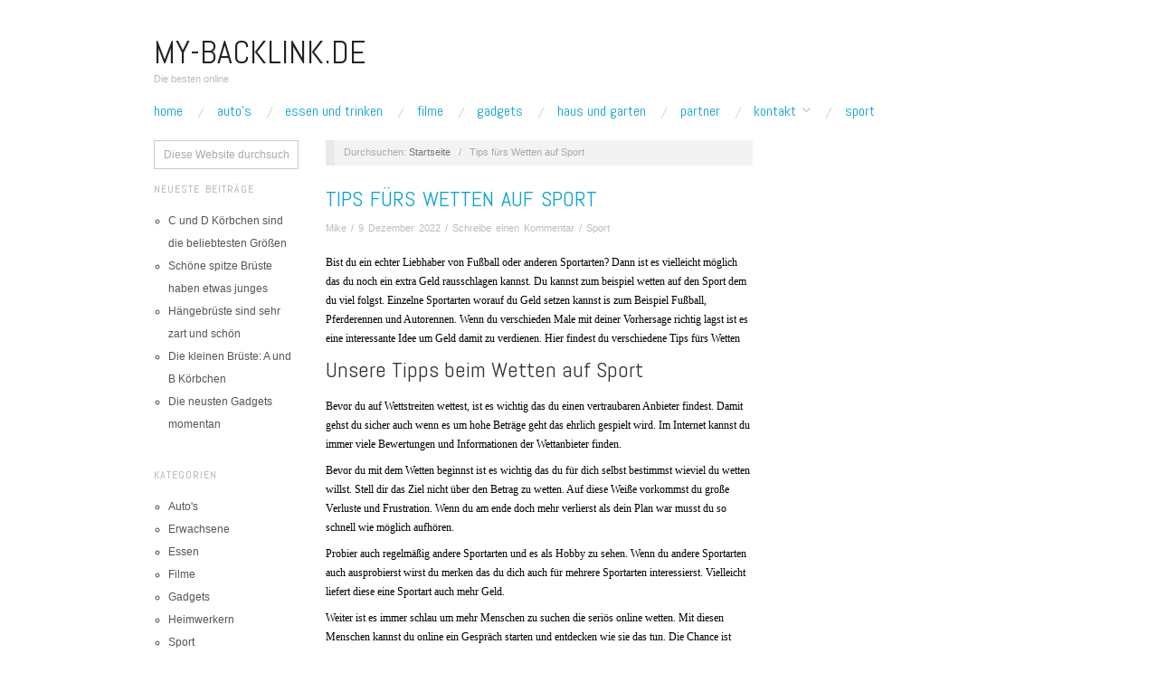

--- FILE ---
content_type: text/html; charset=UTF-8
request_url: http://www.my-backlink.de/sporten/
body_size: 7292
content:
<!doctype html>
<html lang="de">
<head>
	<meta http-equiv="Content-Type" content="text/html; charset=UTF-8" />
	<meta http-equiv="X-UA-Compatible" content="IE=edge,chrome=1">
		
	<!-- Mobile viewport optimized -->
	<meta name="viewport" content="width=device-width,initial-scale=1">
	
		
	<!-- Title -->
	 	
	<link rel="profile" href="http://gmpg.org/xfn/11" />
	<link rel="pingback" href="http://www.my-backlink.de/xmlrpc.php" />
	
	<!-- WP Head -->
	<title>Tips fürs Wetten auf Sport &#8211; My-backlink.de</title>
<meta name='robots' content='max-image-preview:large' />
<meta name="generator" content="WordPress 6.1.9" />
<meta name="template" content="Oxygen 0.6.0" />
<link rel='dns-prefetch' href='//fonts.googleapis.com' />
<link rel="alternate" type="application/rss+xml" title="My-backlink.de &raquo; Feed" href="http://www.my-backlink.de/feed/" />
<link rel="alternate" type="application/rss+xml" title="My-backlink.de &raquo; Kommentar-Feed" href="http://www.my-backlink.de/comments/feed/" />
<link rel="alternate" type="application/rss+xml" title="My-backlink.de &raquo; Tips fürs Wetten auf Sport-Kommentar-Feed" href="http://www.my-backlink.de/sporten/feed/" />
<script type="text/javascript">
window._wpemojiSettings = {"baseUrl":"https:\/\/s.w.org\/images\/core\/emoji\/14.0.0\/72x72\/","ext":".png","svgUrl":"https:\/\/s.w.org\/images\/core\/emoji\/14.0.0\/svg\/","svgExt":".svg","source":{"concatemoji":"http:\/\/www.my-backlink.de\/wp-includes\/js\/wp-emoji-release.min.js?ver=6.1.9"}};
/*! This file is auto-generated */
!function(e,a,t){var n,r,o,i=a.createElement("canvas"),p=i.getContext&&i.getContext("2d");function s(e,t){var a=String.fromCharCode,e=(p.clearRect(0,0,i.width,i.height),p.fillText(a.apply(this,e),0,0),i.toDataURL());return p.clearRect(0,0,i.width,i.height),p.fillText(a.apply(this,t),0,0),e===i.toDataURL()}function c(e){var t=a.createElement("script");t.src=e,t.defer=t.type="text/javascript",a.getElementsByTagName("head")[0].appendChild(t)}for(o=Array("flag","emoji"),t.supports={everything:!0,everythingExceptFlag:!0},r=0;r<o.length;r++)t.supports[o[r]]=function(e){if(p&&p.fillText)switch(p.textBaseline="top",p.font="600 32px Arial",e){case"flag":return s([127987,65039,8205,9895,65039],[127987,65039,8203,9895,65039])?!1:!s([55356,56826,55356,56819],[55356,56826,8203,55356,56819])&&!s([55356,57332,56128,56423,56128,56418,56128,56421,56128,56430,56128,56423,56128,56447],[55356,57332,8203,56128,56423,8203,56128,56418,8203,56128,56421,8203,56128,56430,8203,56128,56423,8203,56128,56447]);case"emoji":return!s([129777,127995,8205,129778,127999],[129777,127995,8203,129778,127999])}return!1}(o[r]),t.supports.everything=t.supports.everything&&t.supports[o[r]],"flag"!==o[r]&&(t.supports.everythingExceptFlag=t.supports.everythingExceptFlag&&t.supports[o[r]]);t.supports.everythingExceptFlag=t.supports.everythingExceptFlag&&!t.supports.flag,t.DOMReady=!1,t.readyCallback=function(){t.DOMReady=!0},t.supports.everything||(n=function(){t.readyCallback()},a.addEventListener?(a.addEventListener("DOMContentLoaded",n,!1),e.addEventListener("load",n,!1)):(e.attachEvent("onload",n),a.attachEvent("onreadystatechange",function(){"complete"===a.readyState&&t.readyCallback()})),(e=t.source||{}).concatemoji?c(e.concatemoji):e.wpemoji&&e.twemoji&&(c(e.twemoji),c(e.wpemoji)))}(window,document,window._wpemojiSettings);
</script>
<style type="text/css">
img.wp-smiley,
img.emoji {
	display: inline !important;
	border: none !important;
	box-shadow: none !important;
	height: 1em !important;
	width: 1em !important;
	margin: 0 0.07em !important;
	vertical-align: -0.1em !important;
	background: none !important;
	padding: 0 !important;
}
</style>
	<link rel='stylesheet' id='style-css' href='http://www.my-backlink.de/wp-content/themes/oxygen/style.min.css?ver=0.6.0' type='text/css' media='all' />
<link rel='stylesheet' id='wp-block-library-css' href='http://www.my-backlink.de/wp-includes/css/dist/block-library/style.min.css?ver=6.1.9' type='text/css' media='all' />
<link rel='stylesheet' id='classic-theme-styles-css' href='http://www.my-backlink.de/wp-includes/css/classic-themes.min.css?ver=1' type='text/css' media='all' />
<style id='global-styles-inline-css' type='text/css'>
body{--wp--preset--color--black: #000000;--wp--preset--color--cyan-bluish-gray: #abb8c3;--wp--preset--color--white: #ffffff;--wp--preset--color--pale-pink: #f78da7;--wp--preset--color--vivid-red: #cf2e2e;--wp--preset--color--luminous-vivid-orange: #ff6900;--wp--preset--color--luminous-vivid-amber: #fcb900;--wp--preset--color--light-green-cyan: #7bdcb5;--wp--preset--color--vivid-green-cyan: #00d084;--wp--preset--color--pale-cyan-blue: #8ed1fc;--wp--preset--color--vivid-cyan-blue: #0693e3;--wp--preset--color--vivid-purple: #9b51e0;--wp--preset--gradient--vivid-cyan-blue-to-vivid-purple: linear-gradient(135deg,rgba(6,147,227,1) 0%,rgb(155,81,224) 100%);--wp--preset--gradient--light-green-cyan-to-vivid-green-cyan: linear-gradient(135deg,rgb(122,220,180) 0%,rgb(0,208,130) 100%);--wp--preset--gradient--luminous-vivid-amber-to-luminous-vivid-orange: linear-gradient(135deg,rgba(252,185,0,1) 0%,rgba(255,105,0,1) 100%);--wp--preset--gradient--luminous-vivid-orange-to-vivid-red: linear-gradient(135deg,rgba(255,105,0,1) 0%,rgb(207,46,46) 100%);--wp--preset--gradient--very-light-gray-to-cyan-bluish-gray: linear-gradient(135deg,rgb(238,238,238) 0%,rgb(169,184,195) 100%);--wp--preset--gradient--cool-to-warm-spectrum: linear-gradient(135deg,rgb(74,234,220) 0%,rgb(151,120,209) 20%,rgb(207,42,186) 40%,rgb(238,44,130) 60%,rgb(251,105,98) 80%,rgb(254,248,76) 100%);--wp--preset--gradient--blush-light-purple: linear-gradient(135deg,rgb(255,206,236) 0%,rgb(152,150,240) 100%);--wp--preset--gradient--blush-bordeaux: linear-gradient(135deg,rgb(254,205,165) 0%,rgb(254,45,45) 50%,rgb(107,0,62) 100%);--wp--preset--gradient--luminous-dusk: linear-gradient(135deg,rgb(255,203,112) 0%,rgb(199,81,192) 50%,rgb(65,88,208) 100%);--wp--preset--gradient--pale-ocean: linear-gradient(135deg,rgb(255,245,203) 0%,rgb(182,227,212) 50%,rgb(51,167,181) 100%);--wp--preset--gradient--electric-grass: linear-gradient(135deg,rgb(202,248,128) 0%,rgb(113,206,126) 100%);--wp--preset--gradient--midnight: linear-gradient(135deg,rgb(2,3,129) 0%,rgb(40,116,252) 100%);--wp--preset--duotone--dark-grayscale: url('#wp-duotone-dark-grayscale');--wp--preset--duotone--grayscale: url('#wp-duotone-grayscale');--wp--preset--duotone--purple-yellow: url('#wp-duotone-purple-yellow');--wp--preset--duotone--blue-red: url('#wp-duotone-blue-red');--wp--preset--duotone--midnight: url('#wp-duotone-midnight');--wp--preset--duotone--magenta-yellow: url('#wp-duotone-magenta-yellow');--wp--preset--duotone--purple-green: url('#wp-duotone-purple-green');--wp--preset--duotone--blue-orange: url('#wp-duotone-blue-orange');--wp--preset--font-size--small: 13px;--wp--preset--font-size--medium: 20px;--wp--preset--font-size--large: 36px;--wp--preset--font-size--x-large: 42px;--wp--preset--spacing--20: 0.44rem;--wp--preset--spacing--30: 0.67rem;--wp--preset--spacing--40: 1rem;--wp--preset--spacing--50: 1.5rem;--wp--preset--spacing--60: 2.25rem;--wp--preset--spacing--70: 3.38rem;--wp--preset--spacing--80: 5.06rem;}:where(.is-layout-flex){gap: 0.5em;}body .is-layout-flow > .alignleft{float: left;margin-inline-start: 0;margin-inline-end: 2em;}body .is-layout-flow > .alignright{float: right;margin-inline-start: 2em;margin-inline-end: 0;}body .is-layout-flow > .aligncenter{margin-left: auto !important;margin-right: auto !important;}body .is-layout-constrained > .alignleft{float: left;margin-inline-start: 0;margin-inline-end: 2em;}body .is-layout-constrained > .alignright{float: right;margin-inline-start: 2em;margin-inline-end: 0;}body .is-layout-constrained > .aligncenter{margin-left: auto !important;margin-right: auto !important;}body .is-layout-constrained > :where(:not(.alignleft):not(.alignright):not(.alignfull)){max-width: var(--wp--style--global--content-size);margin-left: auto !important;margin-right: auto !important;}body .is-layout-constrained > .alignwide{max-width: var(--wp--style--global--wide-size);}body .is-layout-flex{display: flex;}body .is-layout-flex{flex-wrap: wrap;align-items: center;}body .is-layout-flex > *{margin: 0;}:where(.wp-block-columns.is-layout-flex){gap: 2em;}.has-black-color{color: var(--wp--preset--color--black) !important;}.has-cyan-bluish-gray-color{color: var(--wp--preset--color--cyan-bluish-gray) !important;}.has-white-color{color: var(--wp--preset--color--white) !important;}.has-pale-pink-color{color: var(--wp--preset--color--pale-pink) !important;}.has-vivid-red-color{color: var(--wp--preset--color--vivid-red) !important;}.has-luminous-vivid-orange-color{color: var(--wp--preset--color--luminous-vivid-orange) !important;}.has-luminous-vivid-amber-color{color: var(--wp--preset--color--luminous-vivid-amber) !important;}.has-light-green-cyan-color{color: var(--wp--preset--color--light-green-cyan) !important;}.has-vivid-green-cyan-color{color: var(--wp--preset--color--vivid-green-cyan) !important;}.has-pale-cyan-blue-color{color: var(--wp--preset--color--pale-cyan-blue) !important;}.has-vivid-cyan-blue-color{color: var(--wp--preset--color--vivid-cyan-blue) !important;}.has-vivid-purple-color{color: var(--wp--preset--color--vivid-purple) !important;}.has-black-background-color{background-color: var(--wp--preset--color--black) !important;}.has-cyan-bluish-gray-background-color{background-color: var(--wp--preset--color--cyan-bluish-gray) !important;}.has-white-background-color{background-color: var(--wp--preset--color--white) !important;}.has-pale-pink-background-color{background-color: var(--wp--preset--color--pale-pink) !important;}.has-vivid-red-background-color{background-color: var(--wp--preset--color--vivid-red) !important;}.has-luminous-vivid-orange-background-color{background-color: var(--wp--preset--color--luminous-vivid-orange) !important;}.has-luminous-vivid-amber-background-color{background-color: var(--wp--preset--color--luminous-vivid-amber) !important;}.has-light-green-cyan-background-color{background-color: var(--wp--preset--color--light-green-cyan) !important;}.has-vivid-green-cyan-background-color{background-color: var(--wp--preset--color--vivid-green-cyan) !important;}.has-pale-cyan-blue-background-color{background-color: var(--wp--preset--color--pale-cyan-blue) !important;}.has-vivid-cyan-blue-background-color{background-color: var(--wp--preset--color--vivid-cyan-blue) !important;}.has-vivid-purple-background-color{background-color: var(--wp--preset--color--vivid-purple) !important;}.has-black-border-color{border-color: var(--wp--preset--color--black) !important;}.has-cyan-bluish-gray-border-color{border-color: var(--wp--preset--color--cyan-bluish-gray) !important;}.has-white-border-color{border-color: var(--wp--preset--color--white) !important;}.has-pale-pink-border-color{border-color: var(--wp--preset--color--pale-pink) !important;}.has-vivid-red-border-color{border-color: var(--wp--preset--color--vivid-red) !important;}.has-luminous-vivid-orange-border-color{border-color: var(--wp--preset--color--luminous-vivid-orange) !important;}.has-luminous-vivid-amber-border-color{border-color: var(--wp--preset--color--luminous-vivid-amber) !important;}.has-light-green-cyan-border-color{border-color: var(--wp--preset--color--light-green-cyan) !important;}.has-vivid-green-cyan-border-color{border-color: var(--wp--preset--color--vivid-green-cyan) !important;}.has-pale-cyan-blue-border-color{border-color: var(--wp--preset--color--pale-cyan-blue) !important;}.has-vivid-cyan-blue-border-color{border-color: var(--wp--preset--color--vivid-cyan-blue) !important;}.has-vivid-purple-border-color{border-color: var(--wp--preset--color--vivid-purple) !important;}.has-vivid-cyan-blue-to-vivid-purple-gradient-background{background: var(--wp--preset--gradient--vivid-cyan-blue-to-vivid-purple) !important;}.has-light-green-cyan-to-vivid-green-cyan-gradient-background{background: var(--wp--preset--gradient--light-green-cyan-to-vivid-green-cyan) !important;}.has-luminous-vivid-amber-to-luminous-vivid-orange-gradient-background{background: var(--wp--preset--gradient--luminous-vivid-amber-to-luminous-vivid-orange) !important;}.has-luminous-vivid-orange-to-vivid-red-gradient-background{background: var(--wp--preset--gradient--luminous-vivid-orange-to-vivid-red) !important;}.has-very-light-gray-to-cyan-bluish-gray-gradient-background{background: var(--wp--preset--gradient--very-light-gray-to-cyan-bluish-gray) !important;}.has-cool-to-warm-spectrum-gradient-background{background: var(--wp--preset--gradient--cool-to-warm-spectrum) !important;}.has-blush-light-purple-gradient-background{background: var(--wp--preset--gradient--blush-light-purple) !important;}.has-blush-bordeaux-gradient-background{background: var(--wp--preset--gradient--blush-bordeaux) !important;}.has-luminous-dusk-gradient-background{background: var(--wp--preset--gradient--luminous-dusk) !important;}.has-pale-ocean-gradient-background{background: var(--wp--preset--gradient--pale-ocean) !important;}.has-electric-grass-gradient-background{background: var(--wp--preset--gradient--electric-grass) !important;}.has-midnight-gradient-background{background: var(--wp--preset--gradient--midnight) !important;}.has-small-font-size{font-size: var(--wp--preset--font-size--small) !important;}.has-medium-font-size{font-size: var(--wp--preset--font-size--medium) !important;}.has-large-font-size{font-size: var(--wp--preset--font-size--large) !important;}.has-x-large-font-size{font-size: var(--wp--preset--font-size--x-large) !important;}
.wp-block-navigation a:where(:not(.wp-element-button)){color: inherit;}
:where(.wp-block-columns.is-layout-flex){gap: 2em;}
.wp-block-pullquote{font-size: 1.5em;line-height: 1.6;}
</style>
<link rel='stylesheet' id='font-abel-css' href='http://fonts.googleapis.com/css?family=Abel&#038;ver=1' type='text/css' media='screen' />
<script type='text/javascript' src='http://www.my-backlink.de/wp-includes/js/jquery/jquery.min.js?ver=3.6.1' id='jquery-core-js'></script>
<script type='text/javascript' src='http://www.my-backlink.de/wp-includes/js/jquery/jquery-migrate.min.js?ver=3.3.2' id='jquery-migrate-js'></script>
<link rel="https://api.w.org/" href="http://www.my-backlink.de/wp-json/" /><link rel="alternate" type="application/json" href="http://www.my-backlink.de/wp-json/wp/v2/posts/136" /><link rel="EditURI" type="application/rsd+xml" title="RSD" href="http://www.my-backlink.de/xmlrpc.php?rsd" />
<link rel="wlwmanifest" type="application/wlwmanifest+xml" href="http://www.my-backlink.de/wp-includes/wlwmanifest.xml" />
<link rel="canonical" href="http://www.my-backlink.de/sporten/" />
<link rel='shortlink' href='http://www.my-backlink.de/?p=136' />
<link rel="alternate" type="application/json+oembed" href="http://www.my-backlink.de/wp-json/oembed/1.0/embed?url=http%3A%2F%2Fwww.my-backlink.de%2Fsporten%2F" />
<link rel="alternate" type="text/xml+oembed" href="http://www.my-backlink.de/wp-json/oembed/1.0/embed?url=http%3A%2F%2Fwww.my-backlink.de%2Fsporten%2F&#038;format=xml" />

	<style type="text/css">

		/* Font size. */
		
		/* Font family. */
		
		/* Link color. */
				a:hover, a:focus { color: #000; }
		.read-more:hover, #respond #submit:hover, .button:hover, a.button:hover, #subscribe #subbutton:hover, .wpcf7-submit:hover, #loginform .button-primary:hover { background-color: #111; }

		/* Custom CSS. */
		
	
	</style>	

<style type="text/css">.recentcomments a{display:inline !important;padding:0 !important;margin:0 !important;}</style>
</head>

<body class="wordpress ltr de_DE parent-theme y2026 m01 d17 h18 saturday logged-out singular singular-post singular-post-136 no-js">

	
	<div id="container">
		
		<div class="wrap">

				
			<div id="header">
	
					
					<div id="branding">
						
						<div id="site-title"><a href="http://www.my-backlink.de" title="My-backlink.de" rel="home"><span>My-backlink.de</span></a></div>						
						<div id="site-description"><span>Die besten online</span></div>						
					</div><!-- #branding -->
					
										
					
	
	<div id="menu-primary" class="site-navigation menu-container" role="navigation">

		<span class="menu-toggle">Menü</span>

		
		<div class="menu"><ul id="menu-primary-items" class="nav-menu"><li id="menu-item-43" class="menu-item menu-item-type-custom menu-item-object-custom menu-item-home menu-item-43"><a href="http://www.my-backlink.de">Home</a></li>
<li id="menu-item-50" class="menu-item menu-item-type-taxonomy menu-item-object-category menu-item-50"><a href="http://www.my-backlink.de/category/autos/">Auto&#8217;s</a></li>
<li id="menu-item-51" class="menu-item menu-item-type-taxonomy menu-item-object-category menu-item-51"><a href="http://www.my-backlink.de/category/essen/">Essen und Trinken</a></li>
<li id="menu-item-52" class="menu-item menu-item-type-taxonomy menu-item-object-category menu-item-52"><a href="http://www.my-backlink.de/category/films/">Filme</a></li>
<li id="menu-item-53" class="menu-item menu-item-type-taxonomy menu-item-object-category menu-item-53"><a href="http://www.my-backlink.de/category/gadgets/">Gadgets</a></li>
<li id="menu-item-54" class="menu-item menu-item-type-taxonomy menu-item-object-category menu-item-54"><a href="http://www.my-backlink.de/category/klussen/">Haus und Garten</a></li>
<li id="menu-item-115" class="menu-item menu-item-type-post_type menu-item-object-page menu-item-115"><a href="http://www.my-backlink.de/partners/">Partner</a></li>
<li id="menu-item-38" class="menu-item menu-item-type-post_type menu-item-object-page current-post-parent menu-item-has-children menu-item-38"><a href="http://www.my-backlink.de/contact/">Kontakt</a>
<ul class="sub-menu">
	<li id="menu-item-56" class="menu-item menu-item-type-post_type menu-item-object-page menu-item-56"><a href="http://www.my-backlink.de/over-ons/">Über uns</a></li>
</ul>
</li>
<li id="menu-item-55" class="menu-item menu-item-type-taxonomy menu-item-object-category current-post-ancestor current-menu-parent current-post-parent menu-item-55"><a href="http://www.my-backlink.de/category/sport/">Sport</a></li>
</ul></div>
		
	</div><!-- #menu-primary .menu-container -->

	
					
	
						
					
			</div><!-- #header -->
	
				
				
			<div id="main">
	
				
	<div class="aside">
	
				
		
	
	<div id="sidebar-primary" class="sidebar">

				
		<section id="search-2" class="widget widget_search widget-widget_search">			<div class="search">

				<form method="get" class="search-form" action="http://www.my-backlink.de/">
				
				<div>
					
					<input class="search-text" type="text" name="s" value="Diese Website durchsuchen …" onfocus="if(this.value==this.defaultValue)this.value='';" onblur="if(this.value=='')this.value=this.defaultValue;" />
					
					<input class="search-submit button" name="submit" type="submit" value="Suchen" />
					
				</div>
				
				</form><!-- .search-form -->

			</div><!-- .search --></section>
		<section id="recent-posts-2" class="widget widget_recent_entries widget-widget_recent_entries">
		<h3 class="widget-title">Neueste Beiträge</h3>
		<ul>
											<li>
					<a href="http://www.my-backlink.de/populaire-tieten/">C und D Körbchen sind die beliebtesten Größen</a>
									</li>
											<li>
					<a href="http://www.my-backlink.de/punttieten/">Schöne spitze Brüste haben etwas junges</a>
									</li>
											<li>
					<a href="http://www.my-backlink.de/hangtieten/">Hängebrüste sind sehr zart und schön</a>
									</li>
											<li>
					<a href="http://www.my-backlink.de/cups/">Die kleinen Brüste: A und B Körbchen</a>
									</li>
											<li>
					<a href="http://www.my-backlink.de/de-nieuwste-gadgets/">Die neusten Gadgets momentan</a>
									</li>
					</ul>

		</section><section id="categories-2" class="widget widget_categories widget-widget_categories"><h3 class="widget-title">Kategorien</h3>
			<ul>
					<li class="cat-item cat-item-6"><a href="http://www.my-backlink.de/category/autos/">Auto&#039;s</a>
</li>
	<li class="cat-item cat-item-1"><a href="http://www.my-backlink.de/category/adult/">Erwachsene</a>
</li>
	<li class="cat-item cat-item-10"><a href="http://www.my-backlink.de/category/essen/">Essen</a>
</li>
	<li class="cat-item cat-item-8"><a href="http://www.my-backlink.de/category/films/">Filme</a>
</li>
	<li class="cat-item cat-item-7"><a href="http://www.my-backlink.de/category/gadgets/">Gadgets</a>
</li>
	<li class="cat-item cat-item-11"><a href="http://www.my-backlink.de/category/klussen/">Heimwerkern</a>
</li>
	<li class="cat-item cat-item-9"><a href="http://www.my-backlink.de/category/sport/">Sport</a>
</li>
			</ul>

			</section><section id="text-4" class="widget widget_text widget-widget_text"><h3 class="widget-title">Toppers</h3>			<div class="textwidget"><p><a href="http://www.stel-zoekt-stel.nl" title="stel zoekt stel" target="_blank" rel="noopener">stel zoekt stel</a></p>
</div>
		</section>
		
	</div><!-- #sidebar-primary .aside -->

	
	
	</div>

		
	<div class="content-wrap">

		<div id="content">
	
			
		<div class="breadcrumb-trail breadcrumbs" itemprop="breadcrumb">
			<span class="trail-browse">Durchsuchen:</span> <span class="trail-begin"><a href="http://www.my-backlink.de" title="My-backlink.de" rel="home">Startseite</a></span>
			 <span class="sep">&nbsp; / &nbsp;</span> <span class="trail-end">Tips fürs Wetten auf Sport</span>
		</div>	
			<div class="hfeed">
	
					
						
							
						<div id="post-136" class="hentry post publish post-1 odd author-seo category-sport">
	
														
							<div class="post-content">
							
																
								<h2 class="post-title entry-title"><a href="http://www.my-backlink.de/sporten/" title="Tips fürs Wetten auf Sport" rel="bookmark">Tips fürs Wetten auf Sport</a></h2>
	
								<div class="byline"><a href="http://www.my-backlink.de/author/seo/" title="Beiträge von Mike" rel="author">Mike</a> / <a href="http://www.my-backlink.de/sporten/">9 Dezember 2022</a> / <a href="http://www.my-backlink.de/sporten/#respond">Schreibe einen Kommentar</a> / <a href="http://www.my-backlink.de/category/sport/" rel="category tag">Sport</a></div>
	
								<div class="entry-content">
									
									<p style="background: white; margin: 0cm 0cm 6.0pt 0cm;"><span style="font-family: Calibri; color: black;">Bist du ein echter Liebhaber von Fußball oder anderen Sportarten? Dann ist es vielleicht möglich das du noch ein extra Geld rausschlagen kannst. Du kannst zum beispiel wetten auf den Sport dem du viel folgst. Einzelne Sportarten worauf du Geld setzen kannst is zum Beispiel Fußball, Pferderennen und Autorennen. Wenn du verschieden Male mit deiner Vorhersage richtig lagst ist es eine interessante Idee um Geld damit zu verdienen. Hier findest du verschiedene Tips fürs Wetten</span></p>
<h2>Unsere Tipps beim Wetten auf Sport</h2>
<p style="background: white; margin: 0cm 0cm 6.0pt 0cm;"><span style="font-family: Calibri; color: black;">Bevor du auf Wettstreiten wettest, ist es wichtig das du einen vertraubaren Anbieter findest. Damit gehst du sicher auch wenn es um hohe Beträge geht das ehrlich gespielt wird. Im Internet kannst du immer viele Bewertungen und Informationen der Wettanbieter finden. </span></p>
<p style="background: white; margin: 0cm 0cm 6.0pt 0cm;"><span style="font-family: Calibri; color: black;">Bevor du mit dem Wetten beginnst ist es wichtig das du für dich selbst bestimmst wieviel du wetten willst. Stell dir das Ziel nicht über den Betrag zu wetten. Auf diese Weiße vorkommst du große Verluste und Frustration. Wenn du am ende doch mehr verlierst als dein Plan war musst du so schnell wie möglich aufhören. </span></p>
<p style="background: white; margin: 0cm 0cm 6.0pt 0cm;"><span style="font-family: Calibri; color: black;">Probier auch regelmäßig andere Sportarten und es als Hobby zu sehen. Wenn du andere Sportarten auch ausprobierst wirst du merken das du dich auch für mehrere Sportarten interessierst. Vielleicht liefert diese eine Sportart auch mehr Geld. </span></p>
<p style="background: white; margin: 0cm 0cm 6.0pt 0cm;"><span style="font-family: Calibri; color: black;">Weiter ist es immer schlau um mehr Menschen zu suchen die seriös online wetten. Mit diesen Menschen kannst du online ein Gespräch starten und entdecken wie sie das tun. Die Chance ist groß das du noch verschiedene gute Tips hörst die du direkt umsetzen kannst.</span></p>
									
																		
								</div><!-- .entry-content -->
	
								<div class="entry-meta"></div>
	
															
							</div><!-- .post-content -->
	
						</div><!-- .hentry -->
	
							
							
							
						
<div id="comments-template">

	<div class="comments-wrap">

		<div id="comments">

			
			
		</div><!-- #comments -->

			<div id="respond" class="comment-respond">
		<h3 id="reply-title" class="comment-reply-title">Kommentar verfassen <small><a rel="nofollow" id="cancel-comment-reply-link" href="/sporten/#respond" style="display:none;">Hier klicken, um die Antwort abzubrechen.</a></small></h3><form action="http://www.my-backlink.de/wp-comments-post.php" method="post" id="commentform" class="comment-form"><p class="form-textarea req"><!--<label for="comment">Kommentar</label>--><textarea name="comment" id="comment" cols="60" rows="10"></textarea></p><p class="form-author req"><input type="text" class="text-input" name="author" id="author" value="" size="40" /><label for="author">Name <span class="required">*</span> </label></p>
<p class="form-email req"><input type="text" class="text-input" name="email" id="email" value="" size="40" /><label for="email">E-Mail-Adresse <span class="required">*</span> </label></p>
<p class="form-url"><input type="text" class="text-input" name="url" id="url" value="" size="40" /><label for="url">Website</label></p>
<p class="form-submit"><input name="submit" type="submit" id="submit" class="submit" value="Kommentar veröffentlichen &rarr;" /> <input type='hidden' name='comment_post_ID' value='136' id='comment_post_ID' />
<input type='hidden' name='comment_parent' id='comment_parent' value='0' />
</p></form>	</div><!-- #respond -->
	
	</div><!-- .comments-wrap -->

</div><!-- #comments-template -->	
						
					
			</div><!-- .hfeed -->
	
				
			
	
		<div class="loop-nav">
			<div class="previous"><a href="http://www.my-backlink.de/artikelen-voor-mijn-eigen-genot/" rel="prev">&larr; Artikel für den eigenen Genuss!</a></div>			<div class="next"><a href="http://www.my-backlink.de/geilste-tieten/" rel="next">Die geilsten Titten sind die großen &rarr;</a></div>		</div><!-- .loop-nav -->

		
		</div><!-- #content -->
	
		
				
				
								
				</div><!-- .content-wrap -->

				
		</div><!-- #main -->

		
				

		
		<div id="footer">

			
			<div id="footer-content" class="footer-content">
            <p class="copyright">Copyright &#169; 2026 <p class="credit"> Powered by <a href="http://alienwp.com">Oxygen Theme</a>.</p>
				
			
				
			</div>
				
			
			
			
		</div><!-- #footer -->

				
		</div><!-- .wrap -->

	</div><!-- #container -->

		
	<script type='text/javascript' src='http://www.my-backlink.de/wp-content/themes/oxygen/js/jquery.imagesloaded.js?ver=1.0' id='oxygen_imagesloaded-js'></script>
<script type='text/javascript' src='http://www.my-backlink.de/wp-content/themes/oxygen/js/jquery.masonry.min.js?ver=1.0' id='oxygen_masonry-js'></script>
<script type='text/javascript' src='http://www.my-backlink.de/wp-content/themes/oxygen/js/cycle/jquery.cycle.min.js?ver=1.0' id='oxygen_cycle-js'></script>
<script type='text/javascript' src='http://www.my-backlink.de/wp-content/themes/oxygen/js/fitvids/jquery.fitvids.js?ver=1.0' id='oxygen_fitvids-js'></script>
<script type='text/javascript' src='http://www.my-backlink.de/wp-content/themes/oxygen/js/navigation.js?ver=20130301' id='oxygen_navigation-js'></script>
<script type='text/javascript' id='oxygen_footer_scripts_light-js-extra'>
/* <![CDATA[ */
var slider_settings = {"timeout":"6000"};
/* ]]> */
</script>
<script type='text/javascript' src='http://www.my-backlink.de/wp-content/themes/oxygen/js/footer-scripts-light.js?ver=1.0' id='oxygen_footer_scripts_light-js'></script>
<script type='text/javascript' src='http://www.my-backlink.de/wp-includes/js/comment-reply.min.js?ver=6.1.9' id='comment-reply-js'></script>
<script type='text/javascript' src='http://www.my-backlink.de/wp-content/themes/oxygen/library/js/drop-downs.min.js?ver=20130805' id='drop-downs-js'></script>

</body>
</html>